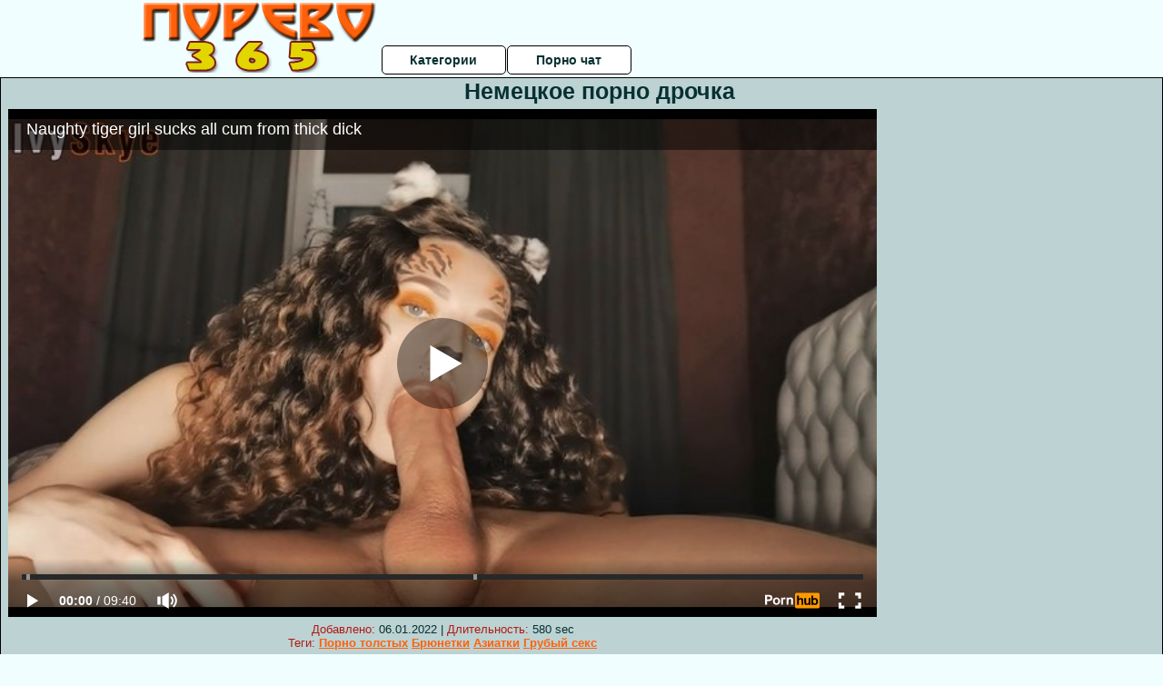

--- FILE ---
content_type: text/html; charset=UTF-8
request_url: http://porevo365.ru/nemetskoe-porno/nemetskoe-porno-drochka.php
body_size: 10256
content:
<!DOCTYPE html>
<html lang="ru">
<head>
<meta http-equiv="Content-Type" content="text/html; charset=utf-8" />


<title>Немецкое порно дрочка</title>
<meta name="description" content="Скачать порно: Немецкое порно дрочка бесплатно" />
<meta name="robots" content="index,follow" />
<meta name="Rating" content="Mature" />
<link rel="canonical" href="https://porevo365.ru/nemetskoe-porno/nemetskoe-porno-drochka.php" />
<meta name="viewport" content="width=device-width, initial-scale=1" />
<base target="_parent" />

<style type="text/css">
*{margin:0; padding:0; font-family: Verdana, Arial, Helvetica, sans-serif;}
body {background-color: #f0feff; color:#083031; text-align: center;}
a {text-decoration: none; font-weight: bold; color:#ff610b;}
a:hover{text-decoration: underline; color:#e2d500;}
#bgh, #headcontainer, #hp1, #hp2{height:70px;}
#hp2b a {background-color: #fff; color:#083031;}
#bgh {position:relative; margin-bottom:10px;}
#hp2b a:hover, .archive a:hover, .advsearch a:hover {background-color: #f0feff;}
#headcontainer {margin:0 auto; position: relative; z-index: 2; width:980px;}
h1, h2, h3 {font-weight: bold; text-align: left;}
h2 {text-transform:none; font-size: 24px; line-height:40px; text-indent: 40px;text-align:left; width:100%;}
h1{font-size:27px;text-indent: 40px;}
h3 {font-size: 23px;}
h4 {font-size: 22px;}
.clips, .sitelist, #hp2b a, .ulimg li, .ulimg li a, h2.w998, h2.wm1250, .ps_img li, .ul200n, .utl30n{display: -moz-inline-stack; display:inline-block; zoom: 1; *display: inline;}
#hp1, #hp2, #hp2a, #hp2b, .dur {position:absolute;}
.archive, .ulimg, .ps_img {list-style-image:none; list-style-position:inside; list-style-type:none;}
#hp1 {width:270px; top:0; left:0;}
#hp2 {top:0; left:270px;}
#hp2a, #hp2b {left:0; width:710px;}
#hp2a {height: 45px; top:0; text-align:left;}
.smtop{position: absolute; top:5px; right: 120px; width: 585px;	height: 45px; text-align: center; font-size:12px; overflow:hidden;}
.smtop a:hover {color:#986A44}
#hp2b {top:50px; height:35px; font-size: 13px;font-weight: bold; font-family:Tahoma, Arial, Helvetica, sans-serif; color:#FFFF99; line-height: 30px; text-align:left;}
#hp2b a{width:19%; height:30px; line-height:30px; font-size:14px;}
#hp2b a{-moz-border-radius: 5px; -webkit-border-radius: 5px; border-radius: 5px; text-align: center; font-weight: bold; text-decoration: none; border:#000 1px solid; margin-right:1px;}
#hp2b a:hover, .advsearch a:hover{color:#ff610b;}
.clips, .sitelist{overflow:hidden; padding-top:3px; text-align:center;}
.sitelist{background-color:#f0feff;border:1px solid}
.sitelist, .clips{width:99%;}
.ulimg li img {color:#ff610b; width:300px; height:225px;}
.clips a:hover {text-decoration:none;}
.ulimg li, .ulimg li a {position: relative; text-align:center; vertical-align: top;}
.ulimg li a {display:block; background:none; text-decoration:none;}
.ulimg li {margin-left: 1px; margin-right: 1px; margin-bottom:2px; width: 302px; height: 260px; overflow:hidden;}
.ulimg li a{border: 1px solid #000; width: 300px; height: 225px;}
.ulimg li h3, .ulimg li a, .ulimg li p{text-transform:none; font-size:11px; line-height:13px; overflow:hidden; color:#ff610b;}
.ulimg li h3{position:absolute; top: 226px; width:300px; left:1px; text-align:center; z-index:4; height:25px;}
.ulimg li:hover a{background:none;}
.ulimg li:hover h3, .ulimg li:hover h4{color: #e2d500;}
.pags {height: 20px; width: 100%; font-size: 17px; text-align: right; margin: 0pt -80px 20px;}
.ps_img {text-align:center; border:none; border-spacing:0; font-size:14px; margin-bottom:20px; width:auto;}
.ps_img li {width:305px; vertical-align:top;}
.ps_img a:hover img {border:dashed 1px #FE0101;}
.webm{font-size:15px;max-width:520px;margin:0 auto 10px;}
.webm a {text-decoration:underline;}
.webm a:hover {text-decoration:overline underline;}
.discltxt {font-size:11px; width:800px; margin: 15px auto 15px;}
.dur {font-size: 10px; padding-right: 3px; padding-left: 3px; line-height: 15px; width: auto; left: 1px; top:0; border-style:solid; border-width:1px; border-color:#FFFFFF;}
.dur{background-color: #393333; color: #fff; opacity: 0.65; filter: alpha(opacity=50);}
.w998{width:998px;}
.line{font-size:13px; line-height:15px; margin-top:6px; margin-bottom:5px;}
.line a{text-decoration:underline; font-weight:bold;}
.line a:hover {color:#B11A12;} 
.line em {font-style:normal; color:#B11A12}
.h1gal{font-size:25px; text-align:center; display:block; margin-bottom:5px;}
.flash_page{height:auto; overflow:hidden; background-color:#bcd2d3; border: 1px #000 solid; margin:15px auto 5px;}
.flash_big{width:73%;overflow:hidden; height:auto; padding-bottom: 5px; position:relative;}
.bnnr_r{width:302px; overflow:hidden; height:auto;}
.flash_big, .bnnr_r{display: -moz-inline-stack; display:inline-block; zoom: 1; *display: inline; vertical-align: top;}
.tpline {position: relative;}
.wm1250{max-width:1250px;}
.utl30n {-moz-column-count: 3; -webkit-column-count: 3; column-count: 3;}
.ul200n {-moz-column-count: 5; -webkit-column-count: 5; column-count: 5;}
.ul200n, .utl30n {font-size: 10px; font-weight: bold; width:98%; padding: 5px 0 0 0;display:block; margin:0 auto;}
.utl30n {list-style-image:none; list-style-position:inside; list-style-type:decimal;}
.ul200n li, .utl30n li {text-align:left; text-indent:5px; white-space:nowrap; overflow:hidden; color: #777777; font-size: 10px; width: 100%; height: 20px; line-height: 17px; font-style:normal; text-transform: capitalize;}
.ul200n a, .utl30n a{text-decoration: none; font-size: 14px; font-weight: bold; text-align: left; line-height: 16px;}
.utl30n li {list-style-type: none;}
.utl30n {counter-reset: list1;}
#CloseAd{width: 100%;position: absolute;top: 306px;left: 25%;color: white;background-color: rgb(255, 90, 90);width: 50%;height: 33px;text-align: center;font-size: 26px;cursor: pointer;}#block {width: 95%; height: 300px; position: absolute; left: 2%; top: 0px; z-index: 100; margin-top: 10px;background-color: rgba(0, 0, 0, 0.6); padding: 16px 0 16px 0;}#leftban {float: left; width: 300px; height: 250px;}#rightban {float: right; width: 300px; height: 250px;}
.player {position: relative; padding-top:5px; padding-bottom:58%; height:0;}
.player>iframe,.player>object {position:absolute; top:0; left:0; width:100%; height:100%;}

@media (max-width: 1450px) {
.flash_big{width:calc(100% - 302px - 20px); width:-webkit-calc(100% - 302px - 20px);}
}
@media (max-width: 1370px) {
.ulimg li img {width:240px; height:180px;}
.ulimg li {margin-bottom:2px; width: 242px; height: 215px; overflow:hidden;}
.ulimg li a{border: 1px solid #000; width: 240px; height: 180px;}
.ulimg li h3{position:absolute; top: 181px; width:242px; left:1px; text-align:center; z-index:4; height:30px;}
}
@media (max-width: 996px) {
#headcontainer, .h1gal{width:98%;}
#hp1, #hp2, #hp2a, #hp2b{position:relative;}
#hp1, #hp2, #hp2a, #hp2b{width:auto;}
#bgh, #headcontainer, #hp1, #hp2, #hp2a, #hp2b{height:auto;}
#hp2{left:0;text-align:center;}
#hp2b a{font-size:10px;width:auto;height:auto;line-height:12px;padding:10px;}
#hp2a, #hp2b{display:-moz-inline-stack;display:inline-block;zoom:1;*display:inline;line-height:normal;vertical-align:top;}
#hp2b{top:0;}
.smtop{width: 95%; height: auto; position: static; top: auto; right: auto;}
h1 {font-size: 24px; line-height:26px;}
h2 {font-size: 20px; line-height:22px;}
.h1gal{font-size:18px;}
.w998{width:98%;}
.ulimg li img, .ulimg li a{width:100%; height:auto; display:block;}
.ulimg li a {width:99%;}
.ulimg li {width: 33%; height: auto; overflow:hidden;}
.ulimg li h3, .ulimg li h4, .ulimg li p{top: auto; bottom: 1px; width:99%; left:1px; background-color: #f0feff; opacity: 0.65; filter: alpha(opacity=65);}
.ulimg li:hover a{height:100%;}
.ulimg li a:hover img{border:none;}
.ultpm li{width: 24%;}
.ul200n li, .utl30n{font-size:9px;}
.ul200n a, .utl30n a,.webm{font-size:12px;}
.discltxt{width:80%;}
.flash_page, .flash_big{height:auto;overflow:visible;}
.flash_big, .bnnr_r{position:relative;width:auto;}
.flash_big{left:0; text-align:left; width: 98%}
.player {position: relative; padding-top:5px; height:0;}
.player>iframe,.player>object {position:absolute; top:0; left:0; width:100%; height:100%;}
}
@media (max-width: 720px) {
.ulimg li {width: 49%;}
.ultpm li{width: 31%;}
.ul200n {-moz-column-count: 4; -webkit-column-count: 4; column-count: 4;}
}
@media (max-width: 679px) {
#rightban{display:none;}
#leftban{position:absolute; left:25%;}
}
@media (max-width: 630px) {
#block{display: none;}
}
@media (max-width: 550px) {
.flash_big {width: 98%}
.ul200n li, .utl30n li {line-height: 30px; height:auto;}
.ul200n a, .utl30n a {width:78%; display:inline-block; font-size:13px; line-height:17px; text-indent:5px; background-color:#521100; border:1px solid #ffffff; -moz-border-radius:5px; -webkit-border-radius:5px; border-radius:5px;}
.utl30n, .ul200n {-moz-column-count: 2; -webkit-column-count: 2; column-count: 2;}
.line a {width:auto; text-indent:0; padding:2px 5px; margin:5px; text-align:center; vertical-align:middle; text-decoration:none;}
.utl30n li  {margin: 12px auto;}
}
@media (max-width: 479px) {
.bnnr_r, .line, .ps_img {width:98%;}
h1 {font-size: 19px; line-height: 21px;}
h2 {font-size: 17px; line-height:19px}
}
@media (max-width: 400px) {
.ulimg li {width: 99%;}
.ultpm li{width: 48%;}
.utl30n, .ul200n {-moz-column-count: 2; -webkit-column-count: 2; column-count: 2;}
}
</style>
</head>
<body>
<div id="bgh">
<div id="headcontainer">
<div id="hp1"><img src="/img_dis/logo.png" alt="Порево 365" /></div>
<div id="hp2">
<div id="hp2a">

<div id="hp2b"><a href="/categories.php">Категории</a><a href="/cams.php">Порно чат</a></div></div>
</div>
</div>
<div></div><div class="flash_page">
<h1 class="h1gal">Немецкое порно дрочка</h1>
<div class="flash_big">

<div class="player p_64_51" id="alemti">
<iframe src="https://www.pornhub.com/embed/ph61c325f9da511" frameborder="0" height="1280" width="720" scrolling="no"></iframe></div>
<div class="line"><span><em>Добавлено:</em> 06.01.2022</span> | <span><em>Длительность:</em> 580 sec</span><br /><em>Теги:</em> <a href='/porno-tolstih/'>Порно толстых</a>  <a href='/bryunetki/'>Брюнетки</a> <a href='/aziatki/'>Азиатки</a> <a href='/grubiy-seks/'>Грубый секс</a><br /></div>
</div><!--noindex-->
<div class="bnnr_r"><script async type="application/javascript" src="https://a.magsrv.com/ad-provider.js"></script>
<ul class="ps_img">
<li style="max-height: 370px;  overflow: hidden;"><ins class="eas6a97888e" data-zoneid="5090100"></ins></li>
<li style="max-height: 370px;  overflow: hidden;"><ins class="eas6a97888e" data-zoneid="5090102"></ins></li>
</ul>
<script>(AdProvider = window.AdProvider || []).push({"serve": {}});</script><!--/noindex--></div>

</div>
<br clear="all" />
<h2 class="w98p">Смотреть еще похожее порно</h2><div class="clips">
<ul class="ulimg">
<li><h3>Немецкое порно 90 х</h3><a href="/nemetskoe-porno/nemetskoe-porno-90-h.php"><img src="/image/new/pornhub/main/videos/202201/05/400800831/original/(m=q1U7S9WbeaAaGwObaaaa)(mh=OYnCYfqFS303KhEV)0.jpg" alt="Немецкое порно 90 х"></a></li>
<li><h3>Немецкое порно онлайн hd</h3><a href="/nemetskoe-porno/nemetskoe-porno-onlayn-hd.php"><img src="/image/new/looporn/static.looporn.com/movies/311/001/1001135/thumbs/1.jpg" alt="Немецкое порно онлайн hd"></a></li>
<li><h3>Немецкое порно hd</h3><a href="/nemetskoe-porno/nemetskoe-porno-hd.php"><img src="/image/new/pornhub/main/videos/202203/17/404827171/original/(m=eaAaGwObaaaa)(mh=r_XMYeAcC1Awj6Hm)2.jpg" alt="Немецкое порно hd"></a></li>
<li><h3>Немецкое порно ретро винтаж</h3><a href="/nemetskoe-porno/nemetskoe-porno-retro-vintazh.php"><img src="/image/new/pornhub/main/videos/202208/13/413622651/thumbs_80/(m=eaAaGwObaaaa)(mh=OiOb01LRgGOsFdnq)5.jpg" alt="Немецкое порно ретро винтаж"></a></li>
<li><h3>Порно немецких женщин</h3><a href="/nemetskoe-porno/porno-nemetskih-zhenshin.php"><img src="/image/new/pornhub/main/videos/202109/13/394620201/thumbs_20/(m=eaAaGwObaaaa)(mh=7Q8LzMtplZsU3jRR)12.jpg" alt="Порно немецких женщин"></a></li>
<li><h3>Немецкие порно фильмы 80 х</h3><a href="/nemetskoe-porno/nemetskie-porno-filmi-80-h.php"><img src="/image/new/pornhub/main/videos/202010/21/362786902/original/(m=eaAaGwObaaaa)(mh=BG3Y2Adz4PeTD06L)15.jpg" alt="Немецкие порно фильмы 80 х"></a></li>
<li><h3>Порно немецких студентов</h3><a href="/nemetskoe-porno/porno-nemetskih-studentov.php"><img src="/image/new/looporn/static.looporn.com/movies/514/001/1004151/thumbs/20.jpg" alt="Порно немецких студентов"></a></li>
<li><h3>Порно немецкий ганг банг</h3><a href="/nemetskoe-porno/porno-nemetskiy-gang-bang.php"><img src="/image/new/pornhub/main/videos/202001/22/278578501/original/(m=eaAaGwObaaaa)(mh=nHkR5NvAnYPOTZr-)14.jpg" alt="Порно немецкий ганг банг"></a></li>
<li><h3>Немецкие порно фильмы 90 годов</h3><a href="/nemetskoe-porno/nemetskie-porno-filmi-90-godov.php"><img src="/image/new/pornhub/main/videos/202106/10/389412751/original/(m=q7ZWLSWbeaAaGwObaaaa)(mh=uKtkbVll1p5r5m1v)0.jpg" alt="Немецкие порно фильмы 90 годов"></a></li>
<li><h3>Немецкое порно на кухне</h3><a href="/nemetskoe-porno/nemetskoe-porno-na-kuhne.php"><img src="/image/new/pornhub/main/videos/202206/28/410765431/thumbs_20/(m=eaAaGwObaaaa)(mh=cETSPXW2uwh_k9IS)5.jpg" alt="Немецкое порно на кухне"></a></li>
<li><h3>Немецкое видео для взрослых бесплатно</h3><a href="/nemetskoe-porno/nemetskoe-video-dlya-vzroslih-besplatno.php"><img src="/image/new/pornhub/main/videos/202208/25/414369631/original/(m=eaAaGwObaaaa)(mh=0bMX8GD8xKNBeOZ4)13.jpg" alt="Немецкое видео для взрослых бесплатно"></a></li>
<li><h3>Немецкое порно в спортзале</h3><a href="/nemetskoe-porno/nemetskoe-porno-v-sportzale.php"><img src="/image/new/pornhub/main/videos/202109/07/394299791/thumbs_5/(m=eaAaGwObaaaa)(mh=f6d_tSaaMld_s5x-)5.jpg" alt="Немецкое порно в спортзале"></a></li>
<li><h3>Немецкое порно екатерина</h3><a href="/nemetskoe-porno/nemetskoe-porno-ekaterina.php"><img src="/image/new/pornhub/main/videos/202207/08/411384951/thumbs_33/(m=eaAaGwObaaaa)(mh=puhAZ_bHmmg3-yNS)4.jpg" alt="Немецкое порно екатерина"></a></li>
<li><h3>Пожилые немецкие свингеры порно</h3><a href="/nemetskoe-porno/pozhilie-nemetskie-svingeri-porno.php"><img src="/image/new/pornhub/main/videos/202007/23/335481862/thumbs_30/(m=eaAaGwObaaaa)(mh=Z8hv8n9PRKK3XR83)15.jpg" alt="Пожилые немецкие свингеры порно"></a></li>
<li><h3>Порно немецкое в машине</h3><a href="/nemetskoe-porno/porno-nemetskoe-v-mashine.php"><img src="/image/new/pornhub/main/videos/202208/08/413295961/original/(m=q763IVXbeaAaGwObaaaa)(mh=-jnAoDYpH_K-lq-q)0.jpg" alt="Порно немецкое в машине"></a></li>
<li><h3>Ютуб немецкое порно</h3><a href="/nemetskoe-porno/yutub-nemetskoe-porno.php"><img src="/image/new/pornhub/main/videos/202009/11/350914642/original/(m=q3OM31VbeaAaGwObaaaa)(mh=AV7siSvLRZA4SSSI)0.jpg" alt="Ютуб немецкое порно"></a></li>
<li><h3>Старое немецкое порно кино</h3><a href="/nemetskoe-porno/staroe-nemetskoe-porno-kino.php"><img src="/image/new/looporn/static.looporn.com/movies/617/001/1007160/thumbs/3.jpg" alt="Старое немецкое порно кино"></a></li>
<li><h3>Короткое немецкое порно</h3><a href="/nemetskoe-porno/korotkoe-nemetskoe-porno.php"><img src="/image/new/pornhub/main/videos/202011/25/373687152/original/(m=qTOJ97VbeaAaGwObaaaa)(mh=jgLO4kTQEsRGRb8W)0.jpg" alt="Короткое немецкое порно"></a></li>
<li><h3>Немецкое порно в одежде</h3><a href="/nemetskoe-porno/nemetskoe-porno-v-odezhde.php"><img src="/image/new/pornhub/main/videos/202203/28/405440341/original/(m=eaAaGwObaaaa)(mh=g6NgTCV0E-Gtp35a)11.jpg" alt="Немецкое порно в одежде"></a></li>
<li><h3>Немецкое групповое порно смотреть онлайн</h3><a href="/nemetskoe-porno/nemetskoe-gruppovoe-porno-smotret-onlayn.php"><img src="/image/new/pornhub/main/videos/202202/09/402776301/original/(m=eaAaGwObaaaa)(mh=Ikfi3Tsk9rR80_VF)12.jpg" alt="Немецкое групповое порно смотреть онлайн"></a></li>
</ul>
</div>
<h2 class="wm1250">Скачать видео в популярных секс категориях:</h2><div class="sitelist wm1250">
<a class="tag" style="font-size:9pt" href="http://porevo365.ru/gei/gey-porno-analniy-seks-molodih-geev.php">гей порно анальный секс молодых геев</a>&nbsp; <a class="tag" style="font-size:20pt" href="http://porevo365.ru/gei/gey-porno-yaoy.php">гей порно яой</a>&nbsp; <a class="tag" style="font-size:17pt" href="http://porevo365.ru/gei/smotret-polnometrazhnie-porno-geev-filmi.php">смотреть полнометражные порно геев фильмы</a>&nbsp; <a class="tag" style="font-size:14pt" href="http://porevo365.ru/gei/gey-porno-ebut-bolshimi-huyami.php">гей порно ебут большими хуями</a>&nbsp; <a class="tag" style="font-size:13pt" href="http://porevo365.ru/gei/porno-zrelih-geev.php">порно зрелых геев</a>&nbsp; <a class="tag" style="font-size:23pt" href="http://porevo365.ru/gei/gey-video-russkoe-v-lesu.php">гей видео русское в лесу</a>&nbsp; <a class="tag" style="font-size:21pt" href="http://porevo365.ru/gei/gei-porno-filmi-video-besplatno.php">геи порно фильмы видео бесплатно</a>&nbsp; <a class="tag" style="font-size:24pt" href="http://porevo365.ru/gei/besplatnoe-seks-pervoy-gey-seks.php">бесплатное секс первой гей секс</a>&nbsp; <a class="tag" style="font-size:10pt" href="http://porevo365.ru/gei/gey-porno-mnogo-spermi.php">гей порно много спермы</a>&nbsp; <a class="tag" style="font-size:16pt" href="http://porevo365.ru/gei/gey-porno-roliki-smotret.php">гей порно ролики смотреть</a>&nbsp; </div>
<div></div><br>
<div class="webm"><strong>Немецкое порно дрочка на </strong></div>
<br>
<script type="application/javascript">
(function() {

    //version 1.0.0

    var adConfig = {
    "ads_host": "a.realsrv.com",
    "syndication_host": "syndication.realsrv.com",
    "idzone": 3881986,
    "popup_fallback": false,
    "popup_force": false,
    "chrome_enabled": true,
    "new_tab": false,
    "frequency_period": 720,
    "frequency_count": 1,
    "trigger_method": 3,
    "trigger_class": "",
    "only_inline": false
};

    if(!window.document.querySelectorAll){document.querySelectorAll=document.body.querySelectorAll=Object.querySelectorAll=function querySelectorAllPolyfill(r,c,i,j,a){var d=document,s=d.createStyleSheet();a=d.all;c=[];r=r.replace(/\[for\b/gi,"[htmlFor").split(",");for(i=r.length;i--;){s.addRule(r[i],"k:v");for(j=a.length;j--;){a[j].currentStyle.k&&c.push(a[j])}s.removeRule(0)}return c}}var popMagic={version:"1.0.0",cookie_name:"",url:"",config:{},open_count:0,top:null,browser:null,configTpl:{ads_host:"",syndication_host:"",idzone:"",frequency_period:720,frequency_count:1,trigger_method:1,trigger_class:"",popup_force:false,popup_fallback:false,chrome_enabled:true,new_tab:false,cat:"",tags:"",el:"",sub:"",sub2:"",sub3:"",only_inline:false},init:function(config){if(typeof config.idzone==="undefined"||!config.idzone){return}for(var key in this.configTpl){if(!this.configTpl.hasOwnProperty(key)){continue}if(typeof config[key]!=="undefined"){this.config[key]=config[key]}else{this.config[key]=this.configTpl[key]}}if(typeof this.config.idzone==="undefined"||this.config.idzone===""){return}if(this.config.only_inline!==true){this.loadHosted()}this.addEventToElement(window,"load",this.preparePop)},getCountFromCookie:function(){var shownCookie=popMagic.getCookie(popMagic.cookie_name);var ctr=typeof shownCookie==="undefined"?0:parseInt(shownCookie);if(isNaN(ctr)){ctr=0}return ctr},shouldShow:function(){if(popMagic.open_count>=popMagic.config.frequency_count){return false}var ctr=popMagic.getCountFromCookie();popMagic.open_count=ctr;return!(ctr>=popMagic.config.frequency_count)},setAsOpened:function(){var new_ctr=1;if(popMagic.open_count!==0){new_ctr=popMagic.open_count+1}else{new_ctr=popMagic.getCountFromCookie()+1}popMagic.setCookie(popMagic.cookie_name,new_ctr,popMagic.config.frequency_period);if(new_ctr>=popMagic.config.frequency_count){popMagic.setCookie("nb-no-req-"+popMagic.config.idzone,true,popMagic.config.frequency_period)}},loadHosted:function(){var hostedScript=document.createElement("script");hostedScript.type="text/javascript";hostedScript.async=true;hostedScript.src="//"+this.config.ads_host+"/popunder1000.js";hostedScript.id="popmagicldr";for(var key in this.config){if(!this.config.hasOwnProperty(key)){continue}if(key==="ads_host"||key==="syndication_host"){continue}hostedScript.setAttribute("data-exo-"+key,this.config[key])}var insertAnchor=document.getElementsByTagName("body").item(0);if(insertAnchor.firstChild){insertAnchor.insertBefore(hostedScript,insertAnchor.firstChild)}else{insertAnchor.appendChild(hostedScript)}},preparePop:function(){if(typeof exoJsPop101==="object"&&exoJsPop101.hasOwnProperty("add")){return}popMagic.top=self;if(popMagic.top!==self){try{if(top.document.location.toString()){popMagic.top=top}}catch(err){}}popMagic.cookie_name="splashWeb-"+popMagic.config.idzone+"-42";popMagic.buildUrl();popMagic.browser=popMagic.browserDetector.detectBrowser(navigator.userAgent);if(!popMagic.config.chrome_enabled&&(popMagic.browser.name==="chrome"||popMagic.browser.name==="crios")){return}var popMethod=popMagic.getPopMethod(popMagic.browser);popMagic.addEvent("click",popMethod)},getPopMethod:function(browserInfo){if(popMagic.config.popup_force){return popMagic.methods.popup}if(popMagic.config.popup_fallback&&browserInfo.name==="chrome"&&browserInfo.version>=68&&!browserInfo.isMobile){return popMagic.methods.popup}if(browserInfo.isMobile){return popMagic.methods.default}if(browserInfo.name==="chrome"){return popMagic.methods.chromeTab}return popMagic.methods.default},buildUrl:function(){var protocol=document.location.protocol!=="https:"&&document.location.protocol!=="http:"?"https:":document.location.protocol;var p=top===self?document.URL:document.referrer;var script_info={type:"inline",name:"popMagic",ver:this.version};var encodeScriptInfo=function(script_info){var result=script_info["type"]+"|"+script_info["name"]+"|"+script_info["ver"];return encodeURIComponent(btoa(result))};this.url=protocol+"//"+this.config.syndication_host+"/splash.php"+"?cat="+this.config.cat+"&idzone="+this.config.idzone+"&type=8"+"&p="+encodeURIComponent(p)+"&sub="+this.config.sub+(this.config.sub2!==""?"&sub2="+this.config.sub2:"")+(this.config.sub3!==""?"&sub3="+this.config.sub3:"")+"&block=1"+"&el="+this.config.el+"&tags="+this.config.tags+"&scr_info="+encodeScriptInfo(script_info)},addEventToElement:function(obj,type,fn){if(obj.addEventListener){obj.addEventListener(type,fn,false)}else if(obj.attachEvent){obj["e"+type+fn]=fn;obj[type+fn]=function(){obj["e"+type+fn](window.event)};obj.attachEvent("on"+type,obj[type+fn])}else{obj["on"+type]=obj["e"+type+fn]}},addEvent:function(type,fn){var targetElements;if(popMagic.config.trigger_method=="3"){targetElements=document.querySelectorAll("a");for(i=0;i<targetElements.length;i++){popMagic.addEventToElement(targetElements[i],type,fn)}return}if(popMagic.config.trigger_method=="2"&&popMagic.config.trigger_method!=""){var trigger_classes;var trigger_classes_final=[];if(popMagic.config.trigger_class.indexOf(",")===-1){trigger_classes=popMagic.config.trigger_class.split(" ")}else{var trimmed_trigger_classes=popMagic.config.trigger_class.replace(/\s/g,"");trigger_classes=trimmed_trigger_classes.split(",")}for(var i=0;i<trigger_classes.length;i++){if(trigger_classes[i]!==""){trigger_classes_final.push("."+trigger_classes[i])}}targetElements=document.querySelectorAll(trigger_classes_final.join(", "));for(i=0;i<targetElements.length;i++){popMagic.addEventToElement(targetElements[i],type,fn)}return}popMagic.addEventToElement(document,type,fn)},setCookie:function(name,value,ttl_minutes){var now_date=new Date;now_date.setMinutes(now_date.getMinutes()+parseInt(ttl_minutes));var c_value=encodeURIComponent(value)+"; expires="+now_date.toUTCString()+"; path=/";document.cookie=name+"="+c_value},getCookie:function(name){var i,x,y,cookiesArray=document.cookie.split(";");for(i=0;i<cookiesArray.length;i++){x=cookiesArray[i].substr(0,cookiesArray[i].indexOf("="));y=cookiesArray[i].substr(cookiesArray[i].indexOf("=")+1);x=x.replace(/^\s+|\s+$/g,"");if(x===name){return decodeURIComponent(y)}}},randStr:function(length,possibleChars){var text="";var possible=possibleChars||"ABCDEFGHIJKLMNOPQRSTUVWXYZabcdefghijklmnopqrstuvwxyz0123456789";for(var i=0;i<length;i++){text+=possible.charAt(Math.floor(Math.random()*possible.length))}return text},isValidUserEvent:function(event){if("isTrusted"in event&&event.isTrusted&&popMagic.browser.name!=="ie"&&popMagic.browser.name!=="safari"){return true}else{return event.screenX!=0&&event.screenY!=0}},isValidHref:function(href){if(typeof href==="undefined"||href==""){return false}var empty_ref=/\s?javascript\s?:/i;return!empty_ref.test(href)},findLinkToOpen:function(clickedElement){var target=clickedElement;var location=false;try{var breakCtr=0;while(breakCtr<20&&!target.getAttribute("href")&&target!==document&&target.nodeName.toLowerCase()!=="html"){target=target.parentNode;breakCtr++}var elementTargetAttr=target.getAttribute("target");if(!elementTargetAttr||elementTargetAttr.indexOf("_blank")===-1){location=target.getAttribute("href")}}catch(err){}if(!popMagic.isValidHref(location)){location=false}return location||window.location.href},getPuId:function(){return"ok_"+Math.floor(89999999*Math.random()+1e7)},browserDetector:{browserDefinitions:[["firefox",/Firefox\/([0-9.]+)(?:\s|$)/],["opera",/Opera\/([0-9.]+)(?:\s|$)/],["opera",/OPR\/([0-9.]+)(:?\s|$)$/],["edge",/Edge\/([0-9._]+)/],["ie",/Trident\/7\.0.*rv:([0-9.]+)\).*Gecko$/],["ie",/MSIE\s([0-9.]+);.*Trident\/[4-7].0/],["ie",/MSIE\s(7\.0)/],["safari",/Version\/([0-9._]+).*Safari/],["chrome",/(?!Chrom.*OPR)Chrom(?:e|ium)\/([0-9.]+)(:?\s|$)/],["bb10",/BB10;\sTouch.*Version\/([0-9.]+)/],["android",/Android\s([0-9.]+)/],["ios",/Version\/([0-9._]+).*Mobile.*Safari.*/],["yandexbrowser",/YaBrowser\/([0-9._]+)/],["crios",/CriOS\/([0-9.]+)(:?\s|$)/]],detectBrowser:function(userAgent){var isMobile=userAgent.match(/Android|BlackBerry|iPhone|iPad|iPod|Opera Mini|IEMobile|WebOS|Windows Phone/i);for(var i in this.browserDefinitions){var definition=this.browserDefinitions[i];if(definition[1].test(userAgent)){var match=definition[1].exec(userAgent);var version=match&&match[1].split(/[._]/).slice(0,3);var versionTails=Array.prototype.slice.call(version,1).join("")||"0";if(version&&version.length<3){Array.prototype.push.apply(version,version.length===1?[0,0]:[0])}return{name:definition[0],version:version.join("."),versionNumber:parseFloat(version[0]+"."+versionTails),isMobile:isMobile}}}return{name:"other",version:"1.0",versionNumber:1,isMobile:isMobile}}},methods:{default:function(triggeredEvent){if(!popMagic.shouldShow()||!popMagic.isValidUserEvent(triggeredEvent))return true;var clickedElement=triggeredEvent.target||triggeredEvent.srcElement;var href=popMagic.findLinkToOpen(clickedElement);window.open(href,"_blank");popMagic.setAsOpened();popMagic.top.document.location=popMagic.url;if(typeof triggeredEvent.preventDefault!=="undefined"){triggeredEvent.preventDefault();triggeredEvent.stopPropagation()}return true},chromeTab:function(event){if(!popMagic.shouldShow()||!popMagic.isValidUserEvent(event))return true;if(typeof event.preventDefault!=="undefined"){event.preventDefault();event.stopPropagation()}else{return true}var a=top.window.document.createElement("a");var target=event.target||event.srcElement;a.href=popMagic.findLinkToOpen(target);document.getElementsByTagName("body")[0].appendChild(a);var e=new MouseEvent("click",{bubbles:true,cancelable:true,view:window,screenX:0,screenY:0,clientX:0,clientY:0,ctrlKey:true,altKey:false,shiftKey:false,metaKey:true,button:0});e.preventDefault=undefined;a.dispatchEvent(e);a.parentNode.removeChild(a);window.open(popMagic.url,"_self");popMagic.setAsOpened()},popup:function(triggeredEvent){if(!popMagic.shouldShow()||!popMagic.isValidUserEvent(triggeredEvent))return true;var winOptions="";if(popMagic.config.popup_fallback&&!popMagic.config.popup_force){var height=Math.max(Math.round(window.innerHeight*.8),300);var width=Math.max(Math.round(window.innerWidth*.7),300);var top=window.screenY+100;var left=window.screenX+100;winOptions="menubar=1,resizable=1,width="+width+",height="+height+",top="+top+",left="+left}var prePopUrl=document.location.href;var popWin=window.open(prePopUrl,popMagic.getPuId(),winOptions);setTimeout(function(){popWin.location.href=popMagic.url},200);popMagic.setAsOpened();if(typeof triggeredEvent.preventDefault!=="undefined"){triggeredEvent.preventDefault();triggeredEvent.stopPropagation()}}}};
    popMagic.init(adConfig);
})();
</script>

<div class="discltxt">На этом сайте размещены материалы эротического характера, предназначенные для просмотра только взрослыми!<br /> Входя на этот сайт вы подтверждаете что вам 18 или более лет. Если вам менее 18-ти лет, то вы обязаны покинуть этот сайт!<br /> Все модели на момент съемок были совершеннолетними. <br />Администрация не несет ответственности за сайты, на которые ссылается данный сайт.</div>
<div> <a href="/sitemap.php">Карта сайта</a></div>
<div class="webm">&copy; 2020-2025, Все права защищены</div>

<div style="float:left;">
<!--LiveInternet counter--><script type="text/javascript">
document.write("<a href='//www.liveinternet.ru/click' "+
"target=_blank><img src='//counter.yadro.ru/hit?t12.6;r"+
escape(document.referrer)+((typeof(screen)=="undefined")?"":
";s"+screen.width+"*"+screen.height+"*"+(screen.colorDepth?
screen.colorDepth:screen.pixelDepth))+";u"+escape(document.URL)+
";h"+escape(document.title.substring(0,150))+";"+Math.random()+
"' alt='' title='LiveInternet: показано число просмотров за 24"+
" часа, посетителей за 24 часа и за сегодня' "+
"border='0' width='88' height='31'><\/a>")
</script><!--/LiveInternet-->
</div>
<script defer src="https://static.cloudflareinsights.com/beacon.min.js/vcd15cbe7772f49c399c6a5babf22c1241717689176015" integrity="sha512-ZpsOmlRQV6y907TI0dKBHq9Md29nnaEIPlkf84rnaERnq6zvWvPUqr2ft8M1aS28oN72PdrCzSjY4U6VaAw1EQ==" data-cf-beacon='{"version":"2024.11.0","token":"f3ec463fde814353906ff24e0f89e17b","r":1,"server_timing":{"name":{"cfCacheStatus":true,"cfEdge":true,"cfExtPri":true,"cfL4":true,"cfOrigin":true,"cfSpeedBrain":true},"location_startswith":null}}' crossorigin="anonymous"></script>
</body>
</html>

--- FILE ---
content_type: text/html; charset=UTF-8
request_url: https://www.pornhub.com/embed/ph61c325f9da511
body_size: 10199
content:
<!DOCTYPE html>
<html>
<head>
    	    <link rel="canonical" href="https://www.pornhub.com/view_video.php?viewkey=ph61c325f9da511" />
    	<title>Embed Player - Pornhub.com</title>
            <meta name="robots" content="noindex, indexifembedded" />
    	<link rel="shortcut icon" href="https://ei.phncdn.com/www-static/favicon.ico?cache=2025110401" />
			<link rel="dns-prefetch" href="//di.phncdn.com/">
		<link rel="dns-prefetch" href="//es.phncdn.com">
		<link rel="dns-prefetch" href="//cdn1d-static-shared.phncdn.com">
		<link rel="dns-prefetch" href="//apis.google.com">
		<link rel="dns-prefetch" href="//ajax.googleapis.com">
		<link rel="dns-prefetch" href="//www.google-analytics.com">
		<link rel="dns-prefetch" href="//twitter.com">
		<link rel="dns-prefetch" href="//p.twitter.com">
		<link rel="dns-prefetch" href="//platform.tumblr.com">
		<link rel="dns-prefetch" href="//platform.twitter.com">
		<link rel="dns-prefetch" href="//ads.trafficjunky.net">
		<link rel="dns-prefetch" href="//ads2.contentabc.com">
		<link rel="dns-prefetch" href="//cdn1.ads.contentabc.com">
		<link rel="dns-prefetch" href="//media.trafficjunky.net">
		<link rel="dns-prefetch" href="//cdn.feeds.videosz.com">
		<link rel="dns-prefetch" href="//cdn.niche.videosz.com">
		<link rel="dns-prefetch" href="//cdn1-smallimg.phncdn.com">
		<link rel="dns-prefetch" href="//m2.nsimg.net">
        <link rel="dns-prefetch" href="//imagetransform.icfcdn.com">
		<script>
        var COOKIE_DOMAIN = 'pornhub.com';
    	var page_params = {};
	</script>

        <script src="https://media.trafficjunky.net/js/holiday-promo.js"></script>
	<style>
        body {
            background: #000 none repeat scroll 0 0;
            color: #fff;
            font-family: Arial,Helvetica,sans-serif;
            font-size: 12px;
        }
        
        .removedVideo {
            width:100%;
        }
        
        .removedVideoText {
            display: block;
            text-align: center;
            padding: 0.5%;
            color: #FFFFFF;
            font-size: 1.2em;
        }
        
        .videoEmbedLink {
            position: absolute;
            top: -20px;
            left: 0;
        }
        
		.userMessageSection {
			text-align: center;
			color: #fff;
			font-family: Arial, Helvetica, sans-serif;
			padding: 20px;
			z-index: 10;
			height: 225px;
			margin: auto;
			top: 0;
			bottom: 0;
			left: 0;
			right: 0;
			position: absolute;
			box-sizing: border-box;

            &.notAvailable {
                height: 100%;

                h2 {
                    position: absolute;
                    top: 50%;
                    left: 50%;
                    transform: translate(-50%, -50%);
                }
            }
		}

		.userMessageSection a,
		.userMessageSection a:visited {
			color: #f90;
			text-decoration: none;
			cursor: pointer;
		}

		.userMessageSection a:hover {
			text-decoration: underline;
		}

		.userMessageSection h2 {
			color: #fff;
			font-family: Arial, Helvetica, sans-serif;
			font-size: 22px;
			font-weight: normal;
			height: 56px;
			line-height: 28px;
			margin: 0 auto 20px;
			padding: 0;
			text-align: center;
			width: 300px;
		}

		a.orangeButton {
			color: #000;
			background: #f90;
			border-radius: 4px;
			-webkit-border-radius: 4px;
			-moz-border-radius: 4px;
			-ms-border-radius: 4px;
			box-sizing: border-box;
			color: rgb(20, 20, 20);
			cursor: pointer;
			display: inline-block;
			font-size: 20px;
			height: 49px;
			margin-bottom: 15px;
			padding: 13px 15px;
			position: relative;
			text-align: center;
			text-decoration: none;
			width: 486px;
			border: 0;
		}

		a.orangeButton:hover {
			background: #ffa31a;
			text-decoration: none;
		}

		a.orangeButton:visited {
			color: #000;
		}

		p.last {
			font-size: 14px;
		}

		#currentVideoImage {
			opacity: .3;
			position: absolute;
			left: 0;
			top: 0;
			min-width: 100%;
			min-height: 100%;
		}

		@media all and (max-width: 520px) {
			.userMessageSection h2 {
				font-size: 18px;
				line-height: 20px;
				width: auto;
				margin-bottom: 10px;
			}
			a.orangeButton {
				width: 95%;
				font-size: 18px;
				height: 45px;
			}

			p.last {
				font-size: 12px;
			}
		}

	</style>

    </head>

<body style="position: absolute; margin:0px; height:100%; width:100%; background: #000">
			

<style>
	body {
		background: #000 none repeat scroll 0 0;
		color: #fff;
		font-family: Arial,Helvetica,sans-serif;
		font-size: 12px;
	}
	a {
		outline-style: none;
		text-decoration: none;
		color: #f90;
	}
	* {
		margin: 0;
		padding: 0;
	}
	.clear{
		clear: both;
	}
	.removedVideo{
		width:100%;
	}
	.removedVideoText, .removedVideoTextPornhub{
		display: block;
		text-align: center;
		padding: 0.5%;
		color: #FFFFFF;
		font-size: 1.2em;
	}
	.removedVideo ul {
		margin:0 auto;
		width:55%;
		height:auto;
		display: block;
	}
	.removedVideo ul li{
		list-style:none;
		display: block;
		width: 25%;
		height: auto;
		float: left;
		border-top: 2px solid #000;
		border-left: 2px solid #000;
		border-bottom: 2px solid #000;
		position: relative;
		display: block;
		box-sizing: border-box;
		background-color: #000;
	}
	.removedVideo ul li:nth-child(2n+1){
		border-right: 2px solid #000;
	}
	.removedVideo ul li a{
		display: block;
		width: 100%;
		height: 100%;
		color: #000000;
	}
	.duration{
		position: absolute;
		bottom:5px;
		left:5px;
		display: none;
		color: #FFFFFF;
	}
	.titleRelated{
		position: absolute;
		top:0;
		display: none;
		color: #f90;
	}
	.voteRelated{
		position: absolute;
		display: none;
		bottom:5px;
		right:5px;
		color: #FFFFFF;
	}
	.icon-thumb-up{
		top: 1px;
		float: right;
		border: 0;
		background: transparent url(https://ei.phncdn.com/www-static/images/sprite-pornhub-nf.png?cache=2025110401) scroll no-repeat 0 0;
		background-position: -72px -225px;
		width: 15px;
		height: 14px;
		margin-left: 4px;
	}
	.privateOverlay{
		position: absolute;
		z-index: 100;
		top: 0;
		width: 100%;
	}
	.private-vid-title{
		position: absolute;
		bottom:5%;
		width:100%;
		z-index: 150;
		text-align: center;
		font-size: 1em;
	}
	.wrapper{
		position: absolute;
		top:0;
		bottom: 0;
		right: 0;
		left: 0;
		z-index: 1;
		display: block;
	}
	.selectVideoThumb:hover .wrapper{
		background-color: #0c0c0c;
		opacity: 0.7;
	}
	.selectVideoThumb:hover .voteRelated{
		display: block;
		z-index: 20;
	}
	.selectVideoThumb:hover .titleRelated{
		display: block;
		z-index: 30;
	}
	.selectVideoThumb:hover .duration{
		display: block;
		z-index: 40;
	}
    .videoEmbedLink {
        position: absolute;
        top: 0;
        left: 0;
        pointer-events: none;
        color: transparent;
    }
	@media screen and (max-width: 1024px) {
		.removedVideo ul {
			width: 70%;
		}
		.removedVideoText{
			padding: 0.2%;
			font-size: 1.1em;
		}

	}
</style>

<script type="text/javascript">
		var compaignVersion = '-html5';
	try {
		var fo = new ActiveXObject('ShockwaveFlash.ShockwaveFlash');
		if (fo) {
			compaignVersion = '';
		}
	} catch (e) {
		if (navigator.mimeTypes
				&& navigator.mimeTypes['application/x-shockwave-flash'] != undefined
				&& navigator.mimeTypes['application/x-shockwave-flash'].enabledPlugin) {
			compaignVersion = '';

		}
	}

	function getUrlVars() {
		var vars = {},
		    parts = window.location.href.replace(/[?&]+([^=&]+)=([^&]*)/gi, function(m,key,value) {
                vars[key] = value;
            });
		return vars;
	}
</script>
	
	
<script type="text/javascript">
		document.addEventListener("click", function (e) {
		var element =  document.getElementById('removedwrapper'),
			urlToGo = '/view_video.php?viewkey=ph61c325f9da511&amp;utm_source=porevo365.ru&amp;utm_medium=embed&amp;utm_campaign=embed-removed'+compaignVersion;
		if (document.body.contains(element)) {
			// Element exists and list of video build.
			var level = 0;
			for (var element = e.target; element; element = element.parentNode) {
				if (element.id === 'x') {
					document.getElementsByClassName("selectVideoThumb").innerHTML = (level ? "inner " : "") + "x clicked";
					return;
				}
				level++;
			}
			if (level!==10){
				window.open(urlToGo, '_blank');
			}
		}
	});
</script>


		<input type="hidden" target="_blank" rel="noopener noreferrer" class="goToUrl" />
	<input type="hidden" target="_blank" rel="noopener noreferrer" class="goToUrlLogo" />
	
		
        <script src="https://cdn1d-static-shared.phncdn.com/html5player/videoPlayer/es6player/8.7.0/desktop-player.min.js"></script>

		<script>

						var flashvars = {"isVR":0,"domain":false,"experimentId":"experimentId unknown","searchEngineData":null,"maxInitialBufferLength":1,"disable_sharebar":0,"htmlPauseRoll":"false","htmlPostRoll":"false","autoplay":"false","autoreplay":"false","video_unavailable":"false","pauseroll_url":"","postroll_url":"","toprated_url":"https:\/\/www.pornhub.com\/video?o=tr&t=m","mostviewed_url":"https:\/\/www.pornhub.com\/video?o=mv&t=m","language":"en","isp":"amazon.com","geo":"united states","customLogo":"https:\/\/ei.phncdn.com\/www-static\/images\/pornhub_logo_straight.svg?cache=2025110401","trackingTimeWatched":false,"tubesCmsPrerollConfigType":"new","adRollGlobalConfig":[{"delay":[900,2000,3000],"forgetUserAfter":86400,"onNth":0,"skipDelay":5,"skippable":true,"vastSkipDelay":false,"json":"https:\/\/www.pornhub.com\/_xa\/ads?zone_id=1993741&site_id=2&preroll_type=json&channel%5Bcontext_tag%5D=blowjob%2Crussian%2Camateur%2Csucking-dick%2Cbj%2Ccim%2Ccumshot%2Ccum-swallow%2Ceye-contact%2Cteasing%2Ctongue-blowjob%2Cbeautiful-girl%2Csloppy-blowjob%2Cpretty-girl%2Cbabe%2Cbig-cock&channel%5Bcontext_category%5D=Amateur%2CBig-Dick%2CBrunette%2CBlowjob%2CMILF%2C18-25%2CRussian%2CExclusive%2CVerified-Amateurs%2CVerified-Couples&channel%5Bcontext_pornstar%5D=&channel%5Binfo%5D=%7B%22actor_id%22%3A1115411131%2C%22content_type%22%3A%22model%22%2C%22video_id%22%3A400057851%2C%22timestamp%22%3A1762290627%2C%22hash%22%3A%22143ec7d28d91b5b92c52cb8f3f67bbec%22%2C%22session_id%22%3A%22958062108035683632%22%7D&noc=0&cache=1762290627&t_version=2025110401.ded8389&channel%5Bsite%5D=pornhub","user_accept_language":"","startPoint":0,"maxVideoTimeout":2000},{"delay":[900,2000,3000],"forgetUserAfter":86400,"onNth":0,"skipDelay":5,"skippable":true,"vastSkipDelay":false,"json":"https:\/\/www.pornhub.com\/_xa\/ads?zone_id=&site_id=2&preroll_type=json&channel%5Bcontext_tag%5D=blowjob%2Crussian%2Camateur%2Csucking-dick%2Cbj%2Ccim%2Ccumshot%2Ccum-swallow%2Ceye-contact%2Cteasing%2Ctongue-blowjob%2Cbeautiful-girl%2Csloppy-blowjob%2Cpretty-girl%2Cbabe%2Cbig-cock&channel%5Bcontext_category%5D=Amateur%2CBig-Dick%2CBrunette%2CBlowjob%2CMILF%2C18-25%2CRussian%2CExclusive%2CVerified-Amateurs%2CVerified-Couples&channel%5Bcontext_pornstar%5D=&channel%5Binfo%5D=%7B%22actor_id%22%3A1115411131%2C%22content_type%22%3A%22model%22%2C%22video_id%22%3A400057851%2C%22timestamp%22%3A1762290627%2C%22hash%22%3A%22143ec7d28d91b5b92c52cb8f3f67bbec%22%2C%22session_id%22%3A%22958062108035683632%22%7D&noc=0&cache=1762290627&t_version=2025110401.ded8389&channel%5Bsite%5D=pornhub","user_accept_language":"","startPoint":100,"maxVideoTimeout":2000}],"embedCode":"<iframe src=\"https:\/\/www.pornhub.com\/embed\/ph61c325f9da511\" frameborder=\"0\" width=\"560\" height=\"340\" scrolling=\"no\" allowfullscreen><\/iframe>","hidePostPauseRoll":false,"video_duration":580,"actionTags":"Blowjob:3,69:311","link_url":"https:\/\/www.pornhub.com\/view_video.php?viewkey=ph61c325f9da511","related_url":"https:\/\/www.pornhub.com\/api\/v1\/video\/player_related_datas?id=400057851","video_title":"Naughty tiger girl sucks all cum from thick dick","image_url":"https:\/\/ei.phncdn.com\/videos\/202112\/22\/400057851\/original\/(m=qZ5P28WbeaAaGwObaaaa)(mh=d8a-PWBwVlG6H2UC)0.jpg","defaultQuality":[720,480,240,1080],"vcServerUrl":"\/svvt\/add?stype=evv&svalue=400057851&snonce=cpur0l72w94k5g9y&skey=bafd78a4288c8e5c2f30d7656fba668efc9a6e785a6602c4631a57661057b37a&stime=1762290627","service":"","mediaPriority":"hls","mediaDefinitions":[{"group":1,"height":480,"width":854,"defaultQuality":true,"format":"hls","videoUrl":"https:\/\/ee-h.phncdn.com\/hls\/videos\/202112\/22\/400057851\/480P_2000K_400057851.mp4\/master.m3u8?validfrom=1762287027&validto=1762294227&ipa=1&hdl=-1&hash=l%2BFC4KWY9vkVbUpz%2Fj3EgpBcl3U%3D","quality":"480","segmentFormats":{"audio":"ts_aac","video":"mpeg2_ts"}},{"group":1,"height":0,"width":0,"defaultQuality":false,"format":"mp4","videoUrl":"https:\/\/www.pornhub.com\/video\/get_media?s=eyJrIjoiNjZlNTU4NzUwYWYxMTQxMjY3ODVjYWZlMTI0ZTIyYWE4N2VkYzk2YjUxM2I0MThlNTAzODJjMDlmODY2MDcwNiIsInQiOjE3NjIyOTA2Mjd9&v=ph61c325f9da511&e=1&t=p","quality":[],"remote":true}],"isVertical":"false","video_unavailable_country":"false","mp4_seek":"ms","hotspots":[926291,655398,655027,654502,653747,654307,653768,653731,654522,653703,653728,654275,653647,652969,653543,654036,653491,654545,652870,653542,653416,654331,653415,652993,654206,654211,653798,654329,653607,653273,653392,654086,653550,654138,654352,654182,653908,653792,654147,654093,654021,653945,654122,653948,653267,653137,653497,653493,654182,653396,653977,653941,653449,654230,652948,653468,652546,653559,652979,653054,653542,653332,653192,653894,652934,653229,653053,652866,652891,653259,652858,653228,652647,653086,652751,652539,653578,653535,653260,653340,652600,653069,653273,653108,652744,652360,653056,652358,653092,652855,653015,652141,652397,652853,652462,652848,652761,652863,653012,653083,653011,653091,653367,653194,652543,653341,653840,653477,653806,653992,654469,653363,653769,653257,653110,653050],"thumbs":{"samplingFrequency":4,"type":"normal","cdnType":"regular","isVault":0,"urlPattern":"https:\/\/ei.phncdn.com\/videos\/202112\/22\/400057851\/timeline\/160x90\/(m=eGCaiCObaaaa)(mh=VKLBfb1HnYYQcuNu)S{5}.jpg","spritePatterns":["https:\/\/ei.phncdn.com\/videos\/202112\/22\/400057851\/timeline\/160x90\/(m=eGCaiCObaaaa)(mh=VKLBfb1HnYYQcuNu)S0.jpg","https:\/\/ei.phncdn.com\/videos\/202112\/22\/400057851\/timeline\/160x90\/(m=eGCaiCObaaaeSlnYk7T5ErgyKjMyK5fzK5fAGbgyQ5gCQjMxOlT2kJT0CRSxIXgyWlhyEzQyCrn4odacqoaeo0aaaa)(mh=R443GAMYD0XnOX2q)S0.jpg","https:\/\/ei.phncdn.com\/videos\/202112\/22\/400057851\/timeline\/160x90\/(m=eGCaiCObaaaeSlnYk7T5ErgyKjMyK5fzK5fAGbgyQ5gCQjMxOlT2kJT0CRSxIXgyWlhyEzQyCrn4odacqoaeo0aaaac2LgzL92CVidmYetmY8ImY8cnWadm1Cdo1eZl0LwBLXwAUv2lXydm4LdmVmLmUOgCNbabihachAaaaa)(mh=kFaENaVcGEs86uYU)S0.jpg","https:\/\/ei.phncdn.com\/videos\/202112\/22\/400057851\/timeline\/160x90\/(m=[base64])(mh=I5t9lSEzeJmfpNku)S0.jpg","https:\/\/ei.phncdn.com\/videos\/202112\/22\/400057851\/timeline\/160x90\/(m=[base64])(mh=i1T2OWmT2-PlBHZ8)S0.jpg","https:\/\/ei.phncdn.com\/videos\/202112\/22\/400057851\/timeline\/160x90\/(m=[base64])(mh=ObyHBCagiV3ydwA7)S0.jpg"],"thumbHeight":"90","thumbWidth":"160"},"browser_url":"http:\/\/porevo365.ru\/nemetskoe-porno\/nemetskoe-porno-drochka.php","morefromthisuser_url":"\/model\/ivy-skye\/videos","options":"iframe","cdn":"haproxy","startLagThreshold":1000,"outBufferLagThreshold":2000,"appId":"1111","cdnProvider":"ht","nextVideo":[],"video_id":400057851},
			    utmSource = document.referrer.split('/')[2];

			if (utmSource == '' || (utmSource == undefined)){
				utmSource = 'www.pornhub.com';
			}

		</script>
		<style>
			#player {
				width:100%;
				height:100%;
				padding:0;
				margin:0;
			}
			p.unavailable {
				background-color: rgba(0,0,0,0.7);
				bottom: 0;
				left: 0;
				font-size: 3em;
				padding: 40px;
				position: absolute;
				right: 0;
				text-align: center;
				top: 0;
				z-index: 999;
			}
		</style>
		<div id="player">
            <div id="player-placeholder">
                                    <picture>
                        <img src="https://ei.phncdn.com/videos/202112/22/400057851/original/(m=qZ5P28WbeaAaGwObaaaa)(mh=d8a-PWBwVlG6H2UC)0.jpg" alt="Naughty tiger girl sucks all cum from thick dick">
                    </picture>
                            </div>
        </div>
        <script type="text/javascript" >
                        // General Vars
            var embedredirect = {
                    mftuUrl : false,
                    mostViewedUrl : false,
                    relatedUrl : false,
                    topRatedUrl : false,
                    onFullscreen: false,
                    videoArea: false,
                    relatedBtns: false,
                    onMenu : false,
                    watchHD : false,
                    mode: 'affiliate'
                },
                phWhiteliste = [
                    "www.keezmovies.com"
                ],
                vastArray = [],
                isVr 		= flashvars.isVR,
                hasPingedVcServer = false;
                //globalPrerollSwitch = typeof flashvars.tubesCmsPrerollConfigType != 'undefined' ? flashvars.tubesCmsPrerollConfigType : null;

            // Function to white
            function whiteListeEmbedSite(){
                return phWhiteliste.indexOf(utmSource)>=0;
            }

            // Build the variables to send to the player
            if (!whiteListeEmbedSite()){
                embedredirect = {
                    mftuUrl : flashvars.morefromthisuser_url,
                    mostViewedUrl :flashvars.mostviewed_url,
                    relatedUrl : flashvars.link_url,
                    topRatedUrl : flashvars.toprated_url,
                    onFullscreen : false,
                    videoArea: false,
                    relatedBtns: false,
                    onMenu : true,
                    watchHD : false,
                    mode: 'embedded'
                };
            }

                        if (typeof flashvars.preroll !== 'undefined' && typeof page_params.holiday_promo_prem != 'undefined' && (typeof isVr !== 'undefined' && !isVr)) {
                for (var k = 0; k < flashvars.preroll.campaigns.length; k++) {
                    var obj 		= flashvars.preroll.campaigns[k],
                        clickArea   = {};

                    if(obj.clickableAreasByPlatform) {
                        var defaultValues = {
                            video: true,
                            link: true
                        }
                        clickArea = obj.clickableAreasByPlatform.pc ?  obj.clickableAreasByPlatform.pc : defaultValues;
                    }

                    vastObject = {
                        xml 			: obj.vastXml, //backend value from CMS
                        vastSkipDelay	: false,

                        rollSettings: {
                            onNth 			: obj.on_nth, //backend value from CMS
                            skipDelay 		: obj.skip_delay, //backend value from CMS
                            siteName        : 'Pornhub',
                            forgetUserAfter : obj.forgetUserAfter, //backend value from CMS
                            campaignName 	: obj.campaign_name,
                            skippable       : obj.skippable, //backend value from CMS
                            clickableAreas  : clickArea, //The objects or areas on the screen that the user can click to visit the url
                            campaignWeight	: obj.percentChance
                        }
                    };
                    vastArray.push(vastObject);
                }
            }

            /**
             * Function to convert events config to compatibility with Player version less than 6.1.*
             * @method getLegacyEventsConfig
             * @param {Object} eventsConfig
             * @return {{}} legacyEventsConfig
             */

            function getLegacyEventsConfig(eventsConfig) {
                let legacyNamesMap = {
                    'fullscreen.changed': 'onFullscreen',
                    'player.redirected' : 'onRedirect',
                    'playback.playing': 'onPlay'
                };

                return Object.entries(eventsConfig).reduce(function (acc, arr) {
                    var obj = {},
                        fileName = legacyNamesMap[arr[0]] || arr[0];
                    obj[fileName] = function (i, e, o) {
                        arr[1](o, i, e);
                    };
                    return Object.assign({}, acc, obj);
                }, {});
            }

            function registerPlayerEvents() {
                let events = {
                    // On Video Fulscreen -  HTML5 video feed trick
                    "fullscreen.changed": function(o, i) {
                        if(typeof triggerFullScreenDisplay == 'function') triggerFullScreenDisplay(i);
                    },
                    'player.redirected': function(){
                        if (typeof htEmbedTrack == 'object' && typeof htEmbedTrack.track == 'function') {
                            htEmbedTrack.track();
                        }
                    },
                    "playback.playing": function() {
                        if (flashvars.vcServerUrl == null) {
                            return;
                        }

                        setTimeout(function () {
                            if (!hasPingedVcServer) {
                                hasPingedVcServer = true;

                                var request1 = new XMLHttpRequest();
                                request1.open("GET", flashvars.vcServerUrl);
                                if (typeof liuIdOrNull !== 'undefined' && liuIdOrNull) {
                                    request1.setRequestHeader('__m', liuIdOrNull);
                                }
                                request1.send();
                            }
                        }, 10000);
                    }
                },
                playerVersion = MGP && MGP.buildInfo.playerVersion;
                return parseFloat(playerVersion) < 6.1 ? getLegacyEventsConfig(events) : events;
            }

            
            function loadThePlayer(){
                var forceAutoPlay	= getUrlVars()['autoplay'];
                                if (forceAutoPlay == undefined || forceAutoPlay != 1){
                    forceAutoPlay = false;
                } else {
                    forceAutoPlay = true;
                }

                var showOnPauseVal = !flashvars.hidePostPauseRoll;

                
                MGP.createPlayer('player', {
                    autoplay: {
                        enabled: forceAutoPlay, // Value is determined in settings.js
						initialState: true,
						retryOnFailure: false,
						switch: 'buttonbar', // 'menu' || 'buttonbar' || 'none'
                    },
                    deviceType: 'desktop',
                    quickSetup: 'pornhub',
                    embeds: {
                        enabled:true,
                        domain: true,
                        redirect:{
                            logoUrl: flashvars.link_url,
                            mftuUrl: embedredirect.mftuUrl,
                            mostViewedUrl: embedredirect.mostViewedUrl,
                            onFullscreen: embedredirect.onFullscreen,
                            onMenu: embedredirect.onMenu,
                            relatedUrl: embedredirect.relatedUrl,
                            sharebar:false,
                            topRatedUrl: embedredirect.topRatedUrl,
                            videoArea: embedredirect.videoArea
                        },
                        watchHD: embedredirect.watchHD,
                        utmRedirect:{
                            logo: true,
                            relatedBtns: embedredirect.relatedBtns,
                            thumbs: true,
                            videoArea: embedredirect.videoArea
                        }
                    },
                    mainRoll: {
                        actionTags: flashvars.actionTags,
                        mediaPriority: flashvars.mediaPriority,
                        mediaDefinition: flashvars.mediaDefinitions,
                        poster: flashvars.image_url,
                        thumbs: {
                            urlPattern: flashvars.thumbs.urlPattern,
                            samplingFrequency: flashvars.thumbs.samplingFrequency,
                            thumbWidth: flashvars.thumbs.thumbWidth,
                            thumbHeight: flashvars.thumbs.thumbHeight
                        },
                        duration: flashvars.video_duration,
                        title: flashvars.video_title,
                        videoUnavailableMessage: '',
                        videoUrl: flashvars.link_url,
                        textLinks: (typeof TEXTLINKS !== 'undefined') ? TEXTLINKS : []
                    },

                    hlsConfig: {
                        maxInitialBufferLength: flashvars.maxInitialBufferLength,
                        maxBufferLength: 20,
                        maxMaxBufferLength: 20
                    },

                    features:{
                        grid: true,
                        share: false,
                        logo: true,
                        themeColor: '#f6921e',
                        cinema: false,
                        options:false,
                        hideControlsTimeout: 2,
                        qualityInControlBar: true
                    },
                    referrerUrl:utmSource,
                    menu: {
                        relatedUrl: flashvars.related_url,
						relatedData: [["https:\/\/ei.phncdn.com\/videos\/201808\/14\/178491241\/original\/(m=eGcEGgaaaa)(mh=X2sQV5hGNL1Kp7BY)11.jpg","POV 69 Female in mouth - Amateur","14:05",88,"https:\/\/www.pornhub.com\/view_video.php?viewkey=ph5b720c6a15455",79134,"https:\/\/ew.phncdn.com\/videos\/201808\/14\/178491241\/360P_400K_178491241.webm?validfrom=1762287027&validto=1762294227&rate=114k&burst=260k&ipa=1&hash=oxGqaf08bP5zd48CeC0dPZGR%2FVc%3D","SpicyBooty","https:\/\/www.pornhub.com\/model\/spicybooty","https:\/\/ei.phncdn.com\/www-static\/images\/verified-badge.svg",{"isWatched":false,"isFree":false,"isCC":false,"isInteractive":false,"languageCode":"","hasTrophy":false,"hasCheckmark":true,"isChannel":false,"highResThumb":"https:\/\/ei.phncdn.com\/videos\/201808\/14\/178491241\/original\/(m=edLTGgaaaa)(mh=R2l2I4Y34NLpq-vC)11.jpg"}],["https:\/\/ei.phncdn.com\/videos\/201902\/06\/206131321\/original\/(m=q-M31LUbeGcEGgaaaa)(mh=uIF_my45iDSymDBl)0.jpg","girl makes quickie blowjob and swallows throbbing cum - pulsating cim","5:15",91,"https:\/\/www.pornhub.com\/view_video.php?viewkey=ph5c5ac14a0a5e8",248993,"https:\/\/ew.phncdn.com\/videos\/201902\/06\/206131321\/360P_400K_206131321.webm?validfrom=1762287027&validto=1762294227&rate=129k&burst=300k&ipa=1&hash=BvxMF70SCZwOsQR0H7vYvqPI6Ak%3D","MyCreamySoda","https:\/\/www.pornhub.com\/model\/my-creamy-soda","https:\/\/ei.phncdn.com\/www-static\/images\/verified-badge.svg",{"isWatched":false,"isFree":false,"isCC":false,"isInteractive":false,"languageCode":"","hasTrophy":false,"hasCheckmark":true,"isChannel":false,"highResThumb":"https:\/\/ei.phncdn.com\/videos\/201902\/06\/206131321\/original\/(m=q-M31LUbedLTGgaaaa)(mh=GWNy7RWXhJz-kx_z)0.jpg"}],["https:\/\/ei.phncdn.com\/videos\/202101\/20\/382097432\/original\/(m=qWSOWGWbeGcEGgaaaa)(mh=ZUSRNQ3taSGVbkRQ)0.jpg","PINK ORAL CREAMPIE by Ivy Skye","9:21",90,"https:\/\/www.pornhub.com\/view_video.php?viewkey=ph60080c1ae466a",1732572,"https:\/\/ew.phncdn.com\/videos\/202101\/20\/382097432\/221007_1234_360P_400K_382097432.webm?validfrom=1762287027&validto=1762294227&rate=110k&burst=250k&ipa=1&hash=a03jeqU1WHsABhb0mlZa7RhU9SI%3D","IvySkye","https:\/\/www.pornhub.com\/model\/ivy-skye","https:\/\/ei.phncdn.com\/www-static\/images\/verified-badge.svg",{"isWatched":false,"isFree":false,"isCC":false,"isInteractive":false,"languageCode":"","hasTrophy":false,"hasCheckmark":true,"isChannel":false,"highResThumb":"https:\/\/ei.phncdn.com\/videos\/202101\/20\/382097432\/original\/(m=qWSOWGWbedLTGgaaaa)(mh=qyZvZFuKUYxkgDLH)0.jpg"}],["https:\/\/ei.phncdn.com\/videos\/202407\/17\/455271321\/thumbs_5\/(m=eGcEGgaaaa)(mh=ru3TmHueQzwtc2Fw)1.jpg","Big cum in my mouth by the end of perfect blowjob","13:08",96,"https:\/\/www.pornhub.com\/view_video.php?viewkey=66976cb930fb3",11968,"https:\/\/ew.phncdn.com\/videos\/202407\/17\/455271321\/360P_400K_455271321.webm?validfrom=1762287027&validto=1762294227&rate=144k&burst=340k&ipa=1&hash=jeNMj5caGQVPvrtDjeqSVid7CjU%3D","AlissaWhite1","https:\/\/www.pornhub.com\/model\/alissawhite1","https:\/\/ei.phncdn.com\/www-static\/images\/verified-badge.svg",{"isWatched":false,"isFree":false,"isCC":false,"isInteractive":false,"languageCode":"","hasTrophy":false,"hasCheckmark":true,"isChannel":false,"highResThumb":"https:\/\/ei.phncdn.com\/videos\/202407\/17\/455271321\/thumbs_5\/(m=edLTGgaaaa)(mh=WHFHa51pGlNaD1s3)1.jpg"}],["https:\/\/ei.phncdn.com\/videos\/201905\/07\/222317421\/original\/(m=q_16ITUbeGcEGgaaaa)(mh=QK_eQB40wM4hmrj_)0.jpg","teen sucks cock and gets cum in her throat - throat pie","10:37",90,"https:\/\/www.pornhub.com\/view_video.php?viewkey=ph5cd15a9d1e9c9",251943,"https:\/\/ew.phncdn.com\/videos\/201905\/07\/222317421\/360P_400K_222317421.webm?validfrom=1762287027&validto=1762294227&rate=149k&burst=350k&ipa=1&hash=5WWkM8TfhnXyfmHoKdxk1zfuS0E%3D","MyCreamySoda","https:\/\/www.pornhub.com\/model\/my-creamy-soda","https:\/\/ei.phncdn.com\/www-static\/images\/verified-badge.svg",{"isWatched":false,"isFree":false,"isCC":false,"isInteractive":false,"languageCode":"","hasTrophy":false,"hasCheckmark":true,"isChannel":false,"highResThumb":"https:\/\/ei.phncdn.com\/videos\/201905\/07\/222317421\/original\/(m=q_16ITUbedLTGgaaaa)(mh=JA5dA81f-M2TX39W)0.jpg"}],["https:\/\/ei.phncdn.com\/videos\/201809\/13\/182728841\/original\/(m=eGcEGgaaaa)(mh=uQtSU6y9zu7a15f2)13.jpg","Fuck cute teen girl in mouth - no hand oral creampie","7:02",90,"https:\/\/www.pornhub.com\/view_video.php?viewkey=ph5b9a4dec369cb",184364,"https:\/\/ew.phncdn.com\/videos\/201809\/13\/182728841\/201212_1705_360P_400K_182728841.webm?validfrom=1762287027&validto=1762294227&rate=178k&burst=420k&ipa=1&hash=0TYzJRxKV%2FmCZiFQfO44nV9Sqhc%3D","MyCreamySoda","https:\/\/www.pornhub.com\/model\/my-creamy-soda","https:\/\/ei.phncdn.com\/www-static\/images\/verified-badge.svg",{"isWatched":false,"isFree":false,"isCC":false,"isInteractive":false,"languageCode":"","hasTrophy":false,"hasCheckmark":true,"isChannel":false,"highResThumb":"https:\/\/ei.phncdn.com\/videos\/201809\/13\/182728841\/original\/(m=edLTGgaaaa)(mh=9DghIflzS2AcaGqE)13.jpg"}],["https:\/\/ei.phncdn.com\/videos\/201912\/29\/272209941\/original\/(m=eGcEGgaaaa)(mh=k1xTRr0CZ1ya1bHV)8.jpg","Oral Creampie Is The Best Christmas Present ;) Amateur CloseUp Blowjob","8:08",92,"https:\/\/www.pornhub.com\/view_video.php?viewkey=ph5e08a05cd0e2c",325061,"https:\/\/ew.phncdn.com\/videos\/201912\/29\/272209941\/221010_2335_360P_400K_272209941.webm?validfrom=1762287027&validto=1762294227&rate=159k&burst=370k&ipa=1&hash=smUaY6P9sL5724bYEn%2FPMzKhgvQ%3D","Veronika_Charm","https:\/\/www.pornhub.com\/model\/veronika-charm","https:\/\/ei.phncdn.com\/www-static\/images\/verified-badge.svg",{"isWatched":false,"isFree":false,"isCC":false,"isInteractive":false,"languageCode":"","hasTrophy":false,"hasCheckmark":true,"isChannel":false,"highResThumb":"https:\/\/ei.phncdn.com\/videos\/201912\/29\/272209941\/original\/(m=edLTGgaaaa)(mh=Z3ut_v2vfUxJheYB)8.jpg"}],["https:\/\/ei.phncdn.com\/videos\/201907\/16\/235682501\/original\/(m=qZNY7YUbeGcEGgaaaa)(mh=FRDOR_8A0DI8o47n)0.jpg","Sweet stepdaughter sucks my cock while I do the job - hot cum in throat cim","6:48",81,"https:\/\/www.pornhub.com\/view_video.php?viewkey=ph5d2db750a2439",352755,"https:\/\/ew.phncdn.com\/videos\/201907\/16\/235682501\/360P_400K_235682501.webm?validfrom=1762287027&validto=1762294227&rate=118k&burst=270k&ipa=1&hash=PPhtvj6jfVPX6WZ8yyEAAxwsVY0%3D","MyCreamySoda","https:\/\/www.pornhub.com\/model\/my-creamy-soda","https:\/\/ei.phncdn.com\/www-static\/images\/verified-badge.svg",{"isWatched":false,"isFree":false,"isCC":false,"isInteractive":false,"languageCode":"","hasTrophy":false,"hasCheckmark":true,"isChannel":false,"highResThumb":"https:\/\/ei.phncdn.com\/videos\/201907\/16\/235682501\/original\/(m=qZNY7YUbedLTGgaaaa)(mh=U5Asw4iIWXIxLqeC)0.jpg"}],["https:\/\/ei.phncdn.com\/videos\/202311\/13\/442907851\/original\/(m=qTQ9J1YbeGcEGgaaaa)(mh=gmLcSfY_IbYEteXF)0.jpg","Slobbering Cum Mouth Madness Blowjob 4K","4:23",92,"https:\/\/www.pornhub.com\/view_video.php?viewkey=6551d99b1f0f3",10616,"https:\/\/ew.phncdn.com\/videos\/202311\/13\/442907851\/360P_400K_442907851.webm?validfrom=1762287027&validto=1762294227&rate=144k&burst=340k&ipa=1&hash=Q8nvjHsv595NFru%2BjaFc2sCtK7o%3D","xtrade0064","https:\/\/www.pornhub.com\/model\/xtrade64","https:\/\/ei.phncdn.com\/www-static\/images\/verified-badge.svg",{"isWatched":false,"isFree":false,"isCC":false,"isInteractive":false,"languageCode":"","hasTrophy":false,"hasCheckmark":true,"isChannel":false,"highResThumb":"https:\/\/ei.phncdn.com\/videos\/202311\/13\/442907851\/original\/(m=qTQ9J1YbedLTGgaaaa)(mh=dsYSZH0m1y8qBU5o)0.jpg"}],["https:\/\/ei.phncdn.com\/videos\/202408\/28\/457052721\/original\/(m=qNKN_SZbeGcEGgaaaa)(mh=5vjgs9wKzsp5vsKB)0.jpg","Real home video! Deep sloppy blowjob, intense sucking fat dick with red lipstick, cum in throat","10:39",93,"https:\/\/www.pornhub.com\/view_video.php?viewkey=66cede2ce6854",8999,"https:\/\/ew.phncdn.com\/videos\/202408\/28\/457052721\/360P_400K_457052721.webm?validfrom=1762287027&validto=1762294227&rate=121k&burst=280k&ipa=1&hash=c%2Fbm9gSc33iIzMTa9Zp%2BRqVpKYY%3D","MyCreamySoda","https:\/\/www.pornhub.com\/model\/my-creamy-soda","https:\/\/ei.phncdn.com\/www-static\/images\/verified-badge.svg",{"isWatched":false,"isFree":false,"isCC":false,"isInteractive":false,"languageCode":"","hasTrophy":false,"hasCheckmark":true,"isChannel":false,"highResThumb":"https:\/\/ei.phncdn.com\/videos\/202408\/28\/457052721\/original\/(m=qNKN_SZbedLTGgaaaa)(mh=EBGgfqHx-iPkB3r3)0.jpg"}],["https:\/\/ei.phncdn.com\/videos\/202007\/23\/335414422\/original\/(m=q69LYXVbeGcEGgaaaa)(mh=S6I6W9WVVGR3C352)0.jpg","I need your pajamas, ears and good blowjob. Oral creampie by Ivy Skye","9:52",93,"https:\/\/www.pornhub.com\/view_video.php?viewkey=ph5f19121f8a86a",2028973,"https:\/\/ew.phncdn.com\/videos\/202007\/23\/335414422\/360P_400K_335414422.webm?validfrom=1762287027&validto=1762294227&rate=170k&burst=390k&ipa=1&hash=AnlYMoV%2BXcJY1Jxx%2FVojInTuvdM%3D","IvySkye","https:\/\/www.pornhub.com\/model\/ivy-skye","https:\/\/ei.phncdn.com\/www-static\/images\/verified-badge.svg",{"isWatched":false,"isFree":false,"isCC":false,"isInteractive":false,"languageCode":"","hasTrophy":false,"hasCheckmark":true,"isChannel":false,"highResThumb":"https:\/\/ei.phncdn.com\/videos\/202007\/23\/335414422\/original\/(m=q69LYXVbedLTGgaaaa)(mh=SYdzavJo-XSJSnPK)0.jpg"}],["https:\/\/ei.phncdn.com\/videos\/201902\/05\/205986331\/thumbs_30\/(m=eGcEGgaaaa)(mh=490HCnfdTvhwhQ0g)8.jpg"," Blowjob when BF working","11:08",93,"https:\/\/www.pornhub.com\/view_video.php?viewkey=ph5c59cf0f69757",1407062,"https:\/\/ew.phncdn.com\/videos\/201902\/05\/205986331\/360P_400K_205986331.webm?validfrom=1762287027&validto=1762294227&rate=172k&burst=400k&ipa=1&hash=nsoawnB3OU5UZ%2BExW8lDegDpQSU%3D","KrissKiss","https:\/\/www.pornhub.com\/model\/kriss-kiss","https:\/\/ei.phncdn.com\/www-static\/images\/verified-badge.svg",{"isWatched":false,"isFree":false,"isCC":false,"isInteractive":false,"languageCode":"","hasTrophy":false,"hasCheckmark":true,"isChannel":false,"highResThumb":"https:\/\/ei.phncdn.com\/videos\/201902\/05\/205986331\/thumbs_30\/(m=edLTGgaaaa)(mh=Aph40FzbsCtS5Mr9)8.jpg"}],["https:\/\/ei.phncdn.com\/videos\/202409\/29\/458425461\/original\/(m=q09M6VZbeGcEGgaaaa)(mh=PXgveYn_V51VgLnh)0.jpg","Shoot Your load in my mouth any day","13:01",99,"https:\/\/www.pornhub.com\/view_video.php?viewkey=66f8f9bf6a9c2",7585,"https:\/\/ew.phncdn.com\/videos\/202409\/29\/458425461\/360P_400K_458425461.webm?validfrom=1762287027&validto=1762294227&rate=170k&burst=390k&ipa=1&hash=53sBCVlbX5lUfmmVRRzbt4i63yI%3D","AlissaWhite1","https:\/\/www.pornhub.com\/model\/alissawhite1","https:\/\/ei.phncdn.com\/www-static\/images\/verified-badge.svg",{"isWatched":false,"isFree":false,"isCC":false,"isInteractive":false,"languageCode":"","hasTrophy":false,"hasCheckmark":true,"isChannel":false,"highResThumb":"https:\/\/ei.phncdn.com\/videos\/202409\/29\/458425461\/original\/(m=q09M6VZbedLTGgaaaa)(mh=VJT1WhSOgpGtLIab)0.jpg"}],["https:\/\/ei.phncdn.com\/videos\/202403\/21\/449892351\/original\/(m=qRPS4-YbeGcEGgaaaa)(mh=2ss5XgPgp7XQZPOG)0.jpg","When He Wants Deepthroat... I Give Him a Mind Blowing Blowjob","14:43",96,"https:\/\/www.pornhub.com\/view_video.php?viewkey=65fbfe1720ec3",13047,"https:\/\/ew.phncdn.com\/videos\/202403\/21\/449892351\/360P_400K_449892351.webm?validfrom=1762287027&validto=1762294227&rate=153k&burst=350k&ipa=1&hash=L6jEDEoxqTLn9e5b2Rdpib6tNFU%3D","AlissaWhite1","https:\/\/www.pornhub.com\/model\/alissawhite1","https:\/\/ei.phncdn.com\/www-static\/images\/verified-badge.svg",{"isWatched":false,"isFree":false,"isCC":false,"isInteractive":false,"languageCode":"","hasTrophy":false,"hasCheckmark":true,"isChannel":false,"highResThumb":"https:\/\/ei.phncdn.com\/videos\/202403\/21\/449892351\/original\/(m=qRPS4-YbedLTGgaaaa)(mh=tuUEuj3C_cg-C4c1)0.jpg"}],["https:\/\/ei.phncdn.com\/videos\/202207\/04\/411127751\/original\/(m=eGcEGgaaaa)(mh=7RTBtsGJO_8sPThN)3.jpg","Sweet wife took a Deep Blowjob, then Swallowed everything to the drop!","6:49",94,"https:\/\/www.pornhub.com\/view_video.php?viewkey=ph62c31cf4182c9",59504,"https:\/\/ew.phncdn.com\/videos\/202207\/04\/411127751\/360P_400K_411127751.webm?validfrom=1762287027&validto=1762294227&rate=198k&burst=470k&ipa=1&hash=i7tGetNs9iuHZXD6k8ZjraoPmfI%3D","FixitKitty","https:\/\/www.pornhub.com\/model\/fixit-kitty","https:\/\/ei.phncdn.com\/www-static\/images\/verified-badge.svg",{"isWatched":false,"isFree":false,"isCC":false,"isInteractive":false,"languageCode":"","hasTrophy":false,"hasCheckmark":true,"isChannel":false,"highResThumb":"https:\/\/ei.phncdn.com\/videos\/202207\/04\/411127751\/original\/(m=edLTGgaaaa)(mh=lXfs9rAzHQpFsl9o)3.jpg"}],["https:\/\/ei.phncdn.com\/videos\/202101\/11\/381540242\/original\/(m=q_JU5-VbeGcEGgaaaa)(mh=5IcTDIqV9Lwr97F_)0.jpg","I cant stop sucking your huge cock, cum in my mouth please!","8:00",92,"https:\/\/www.pornhub.com\/view_video.php?viewkey=ph5ffc7d32e8b58",1397576,"https:\/\/ew.phncdn.com\/videos\/202101\/11\/381540242\/360P_400K_381540242.webm?validfrom=1762287027&validto=1762294227&rate=167k&burst=390k&ipa=1&hash=YCWSxYsgcQqFT80PWha39gWzwGs%3D","ricohugi","https:\/\/www.pornhub.com\/model\/rico-hugi","https:\/\/ei.phncdn.com\/www-static\/images\/verified-badge.svg",{"isWatched":false,"isFree":false,"isCC":false,"isInteractive":false,"languageCode":"","hasTrophy":false,"hasCheckmark":true,"isChannel":false,"highResThumb":"https:\/\/ei.phncdn.com\/videos\/202101\/11\/381540242\/original\/(m=q_JU5-VbedLTGgaaaa)(mh=sH_qS9QKk9fQwtqc)0.jpg"}]],
                        showOnPause: showOnPauseVal
                    },
                    events: registerPlayerEvents(),
                    vast: vastArray,
                    //vast: (globalPrerollSwitch == 'old') ? vastArray : null , // Call of the preroll campaign
                    //adRolls: ((globalPrerollSwitch == 'new' || typeof flashvars.preroll == 'undefined') && (typeof isVr !== 'undefined' && !isVr)) ? flashvars.adRollGlobalConfig : null,
                    eventTracking: {
                        params: {
                            cdn: flashvars.cdn,
                            videoId: typeof flashvars['video_id'] !== 'undefined' ? flashvars['video_id'] : '',
                            playerSource: 'embeds'
                        }
                    },
				});
            }

            var placeholder = document.getElementById('player-placeholder');
            if (placeholder && placeholder.remove && typeof placeholder.remove === 'function') {
                placeholder.remove();
            }
            loadThePlayer();

        </script>
                    <a class="videoEmbedLink" href="https://www.pornhub.com/view_video.php?viewkey=ph61c325f9da511">Naughty tiger girl sucks all cum from thick dick</a>
        	
	    </body>
</html>
